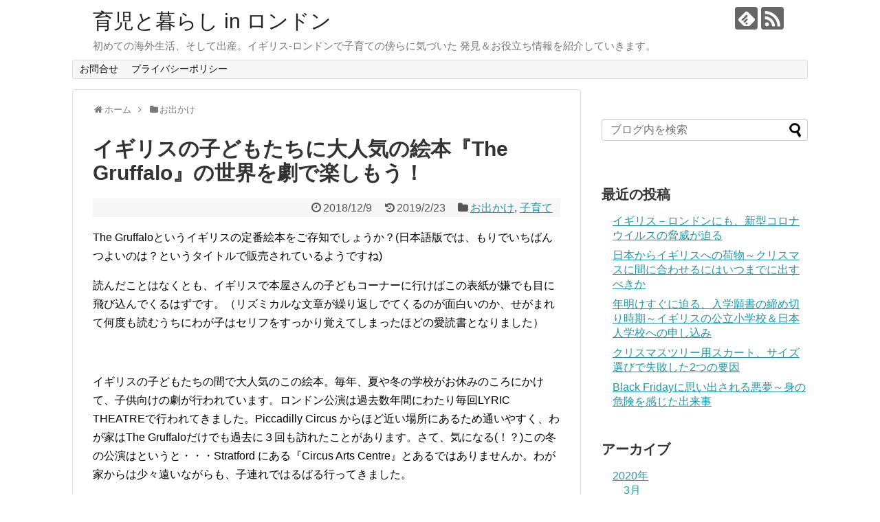

--- FILE ---
content_type: text/html; charset=UTF-8
request_url: https://mumsworldjourney.com/post-1692-1692
body_size: 18114
content:
<!DOCTYPE html>
<html lang="ja">
<head>
<meta charset="UTF-8">
  <meta name="viewport" content="width=1280, maximum-scale=1, user-scalable=yes">
<link rel="alternate" type="application/rss+xml" title="育児と暮らし in ロンドン RSS Feed" href="https://mumsworldjourney.com/feed" />
<link rel="pingback" href="https://mumsworldjourney.com/xmlrpc.php" />
<meta name="description" content="The Gruffaloというイギリスの定番絵本をご存知でしょうか？(日本語版では、もりでいちばんつよいのは？というタイトルで販売されているようですね)読んだことはなくとも、イギリスで本屋さんの子どもコーナーに行けばこの表紙が嫌でも目に飛び" />
<meta name="keywords" content="お出かけ,子育て" />
<!-- OGP -->
<meta property="og:type" content="article">
<meta property="og:description" content="The Gruffaloというイギリスの定番絵本をご存知でしょうか？(日本語版では、もりでいちばんつよいのは？というタイトルで販売されているようですね)読んだことはなくとも、イギリスで本屋さんの子どもコーナーに行けばこの表紙が嫌でも目に飛び">
<meta property="og:title" content="イギリスの子どもたちに大人気の絵本『The Gruffalo』の世界を劇で楽しもう！">
<meta property="og:url" content="https://mumsworldjourney.com/post-1692-1692">
<meta property="og:image" content="https://mumsworldjourney.com/wp-content/uploads/2018/12/IMG-3229-e1544393582524.jpg">
<meta property="og:site_name" content="育児と暮らし in ロンドン">
<meta property="og:locale" content="ja_JP">
<!-- /OGP -->
<!-- Twitter Card -->
<meta name="twitter:card" content="summary">
<meta name="twitter:description" content="The Gruffaloというイギリスの定番絵本をご存知でしょうか？(日本語版では、もりでいちばんつよいのは？というタイトルで販売されているようですね)読んだことはなくとも、イギリスで本屋さんの子どもコーナーに行けばこの表紙が嫌でも目に飛び">
<meta name="twitter:title" content="イギリスの子どもたちに大人気の絵本『The Gruffalo』の世界を劇で楽しもう！">
<meta name="twitter:url" content="https://mumsworldjourney.com/post-1692-1692">
<meta name="twitter:image" content="https://mumsworldjourney.com/wp-content/uploads/2018/12/IMG-3229-e1544393582524.jpg">
<meta name="twitter:domain" content="mumsworldjourney.com">
<!-- /Twitter Card -->



<script async src="https://pagead2.googlesyndication.com/pagead/js/adsbygoogle.js?client=ca-pub-7794174916009387"
     crossorigin="anonymous"></script>
<title>イギリスの子どもたちに大人気の絵本『The Gruffalo』の世界を劇で楽しもう！ | 育児と暮らし in ロンドン</title>

<!-- All In One SEO Pack 3.6.2[1924,1973] -->
<script type="application/ld+json" class="aioseop-schema">{"@context":"https://schema.org","@graph":[{"@type":"Organization","@id":"https://mumsworldjourney.com/#organization","url":"https://mumsworldjourney.com/","name":"育児と暮らし in ロンドン","sameAs":[]},{"@type":"WebSite","@id":"https://mumsworldjourney.com/#website","url":"https://mumsworldjourney.com/","name":"育児と暮らし in ロンドン","publisher":{"@id":"https://mumsworldjourney.com/#organization"}},{"@type":"WebPage","@id":"https://mumsworldjourney.com/post-1692-1692#webpage","url":"https://mumsworldjourney.com/post-1692-1692","inLanguage":"ja","name":"イギリスの子どもたちに大人気の絵本『The Gruffalo』の世界を劇で楽しもう！","isPartOf":{"@id":"https://mumsworldjourney.com/#website"},"breadcrumb":{"@id":"https://mumsworldjourney.com/post-1692-1692#breadcrumblist"},"image":{"@type":"ImageObject","@id":"https://mumsworldjourney.com/post-1692-1692#primaryimage","url":"https://mumsworldjourney.com/wp-content/uploads/2018/12/IMG-3229-e1544393582524.jpg","width":3264,"height":2448},"primaryImageOfPage":{"@id":"https://mumsworldjourney.com/post-1692-1692#primaryimage"},"datePublished":"2018-12-09T22:18:38+00:00","dateModified":"2019-02-23T05:00:32+00:00"},{"@type":"Article","@id":"https://mumsworldjourney.com/post-1692-1692#article","isPartOf":{"@id":"https://mumsworldjourney.com/post-1692-1692#webpage"},"author":{"@id":"https://mumsworldjourney.com/london/mme#author"},"headline":"イギリスの子どもたちに大人気の絵本『The Gruffalo』の世界を劇で楽しもう！","datePublished":"2018-12-09T22:18:38+00:00","dateModified":"2019-02-23T05:00:32+00:00","commentCount":0,"mainEntityOfPage":{"@id":"https://mumsworldjourney.com/post-1692-1692#webpage"},"publisher":{"@id":"https://mumsworldjourney.com/#organization"},"articleSection":"お出かけ, 子育て","image":{"@type":"ImageObject","@id":"https://mumsworldjourney.com/post-1692-1692#primaryimage","url":"https://mumsworldjourney.com/wp-content/uploads/2018/12/IMG-3229-e1544393582524.jpg","width":3264,"height":2448}},{"@type":"Person","@id":"https://mumsworldjourney.com/london/mme#author","name":"Mme","sameAs":[],"image":{"@type":"ImageObject","@id":"https://mumsworldjourney.com/#personlogo","url":"https://secure.gravatar.com/avatar/358fca3a33dcbee88e88ea812b1600f4?s=96&d=mm&r=g","width":96,"height":96,"caption":"Mme"}},{"@type":"BreadcrumbList","@id":"https://mumsworldjourney.com/post-1692-1692#breadcrumblist","itemListElement":[{"@type":"ListItem","position":1,"item":{"@type":"WebPage","@id":"https://mumsworldjourney.com/","url":"https://mumsworldjourney.com/","name":"育児と暮らし in ロンドン"}},{"@type":"ListItem","position":2,"item":{"@type":"WebPage","@id":"https://mumsworldjourney.com/post-1692-1692","url":"https://mumsworldjourney.com/post-1692-1692","name":"イギリスの子どもたちに大人気の絵本『The Gruffalo』の世界を劇で楽しもう！"}}]}]}</script>
<link rel="canonical" href="https://mumsworldjourney.com/post-1692-1692" />
			<script type="text/javascript" >
				window.ga=window.ga||function(){(ga.q=ga.q||[]).push(arguments)};ga.l=+new Date;
				ga('create', 'UA-121348850-1', 'auto');
				// Plugins
				
				ga('send', 'pageview');
			</script>
			<script async src="https://www.google-analytics.com/analytics.js"></script>
			<!-- All In One SEO Pack -->
<link rel='dns-prefetch' href='//cdn.jsdelivr.net' />
<link rel='dns-prefetch' href='//s.w.org' />
<link rel="alternate" type="application/rss+xml" title="育児と暮らし in ロンドン &raquo; フィード" href="https://mumsworldjourney.com/feed" />
<link rel="alternate" type="application/rss+xml" title="育児と暮らし in ロンドン &raquo; コメントフィード" href="https://mumsworldjourney.com/comments/feed" />
<link rel="alternate" type="application/rss+xml" title="育児と暮らし in ロンドン &raquo; イギリスの子どもたちに大人気の絵本『The Gruffalo』の世界を劇で楽しもう！ のコメントのフィード" href="https://mumsworldjourney.com/post-1692-1692/feed" />
		<script type="text/javascript">
			window._wpemojiSettings = {"baseUrl":"https:\/\/s.w.org\/images\/core\/emoji\/12.0.0-1\/72x72\/","ext":".png","svgUrl":"https:\/\/s.w.org\/images\/core\/emoji\/12.0.0-1\/svg\/","svgExt":".svg","source":{"concatemoji":"https:\/\/mumsworldjourney.com\/wp-includes\/js\/wp-emoji-release.min.js?ver=5.4.18&fver=20210415035656"}};
			/*! This file is auto-generated */
			!function(e,a,t){var n,r,o,i=a.createElement("canvas"),p=i.getContext&&i.getContext("2d");function s(e,t){var a=String.fromCharCode;p.clearRect(0,0,i.width,i.height),p.fillText(a.apply(this,e),0,0);e=i.toDataURL();return p.clearRect(0,0,i.width,i.height),p.fillText(a.apply(this,t),0,0),e===i.toDataURL()}function c(e){var t=a.createElement("script");t.src=e,t.defer=t.type="text/javascript",a.getElementsByTagName("head")[0].appendChild(t)}for(o=Array("flag","emoji"),t.supports={everything:!0,everythingExceptFlag:!0},r=0;r<o.length;r++)t.supports[o[r]]=function(e){if(!p||!p.fillText)return!1;switch(p.textBaseline="top",p.font="600 32px Arial",e){case"flag":return s([127987,65039,8205,9895,65039],[127987,65039,8203,9895,65039])?!1:!s([55356,56826,55356,56819],[55356,56826,8203,55356,56819])&&!s([55356,57332,56128,56423,56128,56418,56128,56421,56128,56430,56128,56423,56128,56447],[55356,57332,8203,56128,56423,8203,56128,56418,8203,56128,56421,8203,56128,56430,8203,56128,56423,8203,56128,56447]);case"emoji":return!s([55357,56424,55356,57342,8205,55358,56605,8205,55357,56424,55356,57340],[55357,56424,55356,57342,8203,55358,56605,8203,55357,56424,55356,57340])}return!1}(o[r]),t.supports.everything=t.supports.everything&&t.supports[o[r]],"flag"!==o[r]&&(t.supports.everythingExceptFlag=t.supports.everythingExceptFlag&&t.supports[o[r]]);t.supports.everythingExceptFlag=t.supports.everythingExceptFlag&&!t.supports.flag,t.DOMReady=!1,t.readyCallback=function(){t.DOMReady=!0},t.supports.everything||(n=function(){t.readyCallback()},a.addEventListener?(a.addEventListener("DOMContentLoaded",n,!1),e.addEventListener("load",n,!1)):(e.attachEvent("onload",n),a.attachEvent("onreadystatechange",function(){"complete"===a.readyState&&t.readyCallback()})),(n=t.source||{}).concatemoji?c(n.concatemoji):n.wpemoji&&n.twemoji&&(c(n.twemoji),c(n.wpemoji)))}(window,document,window._wpemojiSettings);
		</script>
		<style type="text/css">
img.wp-smiley,
img.emoji {
	display: inline !important;
	border: none !important;
	box-shadow: none !important;
	height: 1em !important;
	width: 1em !important;
	margin: 0 .07em !important;
	vertical-align: -0.1em !important;
	background: none !important;
	padding: 0 !important;
}
</style>
	<link rel='stylesheet' id='simplicity-style-css'  href='https://mumsworldjourney.com/wp-content/themes/simplicity2/style.css?ver=5.4.18&#038;fver=20180518021622' type='text/css' media='all' />
<link rel='stylesheet' id='responsive-style-css'  href='https://mumsworldjourney.com/wp-content/themes/simplicity2/css/responsive-pc.css?ver=5.4.18&#038;fver=20180505051212' type='text/css' media='all' />
<link rel='stylesheet' id='font-awesome-style-css'  href='https://mumsworldjourney.com/wp-content/themes/simplicity2/webfonts/css/font-awesome.min.css?ver=5.4.18&#038;fver=20180505051213' type='text/css' media='all' />
<link rel='stylesheet' id='icomoon-style-css'  href='https://mumsworldjourney.com/wp-content/themes/simplicity2/webfonts/icomoon/style.css?ver=5.4.18&#038;fver=20180505051213' type='text/css' media='all' />
<link rel='stylesheet' id='extension-style-css'  href='https://mumsworldjourney.com/wp-content/themes/simplicity2/css/extension.css?ver=5.4.18&#038;fver=20180505051212' type='text/css' media='all' />
<style id='extension-style-inline-css' type='text/css'>
#sharebar{margin-left:-120px}#h-top{min-height:1px}@media screen and (max-width:639px){.article br{display:block}}
</style>
<link rel='stylesheet' id='child-style-css'  href='https://mumsworldjourney.com/wp-content/themes/simplicity2-child/style.css?ver=5.4.18&#038;fver=20180518014541' type='text/css' media='all' />
<link rel='stylesheet' id='print-style-css'  href='https://mumsworldjourney.com/wp-content/themes/simplicity2/css/print.css?ver=5.4.18&#038;fver=20180505051212' type='text/css' media='print' />
<link rel='stylesheet' id='sns-twitter-type-style-css'  href='https://mumsworldjourney.com/wp-content/themes/simplicity2/css/sns-twitter-type.css?ver=5.4.18&#038;fver=20180505051212' type='text/css' media='all' />
<link rel='stylesheet' id='wp-block-library-css'  href='https://mumsworldjourney.com/wp-includes/css/dist/block-library/style.min.css?ver=5.4.18&#038;fver=20200617083849' type='text/css' media='all' />
<link rel='stylesheet' id='contact-form-7-css'  href='https://mumsworldjourney.com/wp-content/plugins/contact-form-7/includes/css/styles.css?ver=5.1.6&#038;fver=20200122095444' type='text/css' media='all' />
<link rel='stylesheet' id='wpccp-css'  href='https://mumsworldjourney.com/wp-content/plugins/wp-content-copy-protection/assets/css/style.min.css?ver=1759728837&#038;fver=20251006053357' type='text/css' media='all' />
<link rel='stylesheet' id='wordpress-popular-posts-css-css'  href='https://mumsworldjourney.com/wp-content/plugins/wordpress-popular-posts/assets/css/wpp.css?ver=5.1.0&#038;fver=20200617084138' type='text/css' media='all' />
<link rel='stylesheet' id='jquery-lazyloadxt-spinner-css-css'  href='//mumsworldjourney.com/wp-content/plugins/a3-lazy-load/assets/css/jquery.lazyloadxt.spinner.css?ver=5.4.18' type='text/css' media='all' />
<script type='text/javascript' src='https://mumsworldjourney.com/wp-includes/js/jquery/jquery.js?ver=1.12.4-wp&#038;fver=20190522035359'></script>
<script type='text/javascript' src='https://mumsworldjourney.com/wp-includes/js/jquery/jquery-migrate.min.js?ver=1.4.1&#038;fver=20160520061128'></script>
<script type='text/javascript'>
/* <![CDATA[ */
var wpp_params = {"sampling_active":"0","sampling_rate":"100","ajax_url":"https:\/\/mumsworldjourney.com\/wp-json\/wordpress-popular-posts\/v1\/popular-posts","ID":"1692","token":"ff35f2c2b1","debug":""};
/* ]]> */
</script>
<script type='text/javascript' src='https://mumsworldjourney.com/wp-content/plugins/wordpress-popular-posts/assets/js/wpp-5.0.0.min.js?ver=5.1.0&#038;fver=20200617084138'></script>
<link rel='shortlink' href='https://mumsworldjourney.com/?p=1692' />
<link rel="alternate" type="application/json+oembed" href="https://mumsworldjourney.com/wp-json/oembed/1.0/embed?url=https%3A%2F%2Fmumsworldjourney.com%2Fpost-1692-1692" />
<link rel="alternate" type="text/xml+oembed" href="https://mumsworldjourney.com/wp-json/oembed/1.0/embed?url=https%3A%2F%2Fmumsworldjourney.com%2Fpost-1692-1692&#038;format=xml" />
<!-- Start Fluid Video Embeds Style Tag -->
<style type="text/css">
/* Fluid Video Embeds */
.fve-video-wrapper {
    position: relative;
    overflow: hidden;
    height: 0;
    background-color: transparent;
    padding-bottom: 56.25%;
    margin: 0.5em 0;
}
.fve-video-wrapper iframe,
.fve-video-wrapper object,
.fve-video-wrapper embed {
    position: absolute;
    display: block;
    top: 0;
    left: 0;
    width: 100%;
    height: 100%;
}
.fve-video-wrapper a.hyperlink-image {
    position: relative;
    display: none;
}
.fve-video-wrapper a.hyperlink-image img {
    position: relative;
    z-index: 2;
    width: 100%;
}
.fve-video-wrapper a.hyperlink-image .fve-play-button {
    position: absolute;
    left: 35%;
    top: 35%;
    right: 35%;
    bottom: 35%;
    z-index: 3;
    background-color: rgba(40, 40, 40, 0.75);
    background-size: 100% 100%;
    border-radius: 10px;
}
.fve-video-wrapper a.hyperlink-image:hover .fve-play-button {
    background-color: rgba(0, 0, 0, 0.85);
}
</style>
<!-- End Fluid Video Embeds Style Tag -->
<style type="text/css">.recentcomments a{display:inline !important;padding:0 !important;margin:0 !important;}</style>
<div align="center">
	<noscript>
		<div style="position:fixed; top:0px; left:0px; z-index:3000; height:100%; width:100%; background-color:#FFFFFF">
			<br/><br/>
			<div style="font-family: Tahoma; font-size: 14px; background-color:#FFFFCC; border: 1pt solid Black; padding: 10pt;">
				Sorry, you have Javascript Disabled! To see this page as it is meant to appear, please enable your Javascript!
			</div>
		</div>
	</noscript>
</div>
<script async src="//pagead2.googlesyndication.com/pagead/js/adsbygoogle.js"></script><script></script></script></script></script></script>
</head>
  <body class="post-template-default single single-post postid-1692 single-format-standard categoryid-4 categoryid-12" itemscope itemtype="http://schema.org/WebPage">
    <div id="container">

      <!-- header -->
      <header itemscope itemtype="http://schema.org/WPHeader">
        <div id="header" class="clearfix">
          <div id="header-in">

                        <div id="h-top">
              <!-- モバイルメニュー表示用のボタン -->
<div id="mobile-menu">
  <a id="mobile-menu-toggle" href="#"><span class="fa fa-bars fa-2x"></span></a>
</div>

              <div class="alignleft top-title-catchphrase">
                <!-- サイトのタイトル -->
<p id="site-title" itemscope itemtype="http://schema.org/Organization">
  <a href="https://mumsworldjourney.com/">育児と暮らし in ロンドン</a></p>
<!-- サイトの概要 -->
<p id="site-description">
  初めての海外生活、そして出産。イギリス-ロンドンで子育ての傍らに気づいた 発見＆お役立ち情報を紹介していきます。</p>
              </div>

              <div class="alignright top-sns-follows">
                                <!-- SNSページ -->
<div class="sns-pages">
<p class="sns-follow-msg">フォローする</p>
<ul class="snsp">
<li class="feedly-page"><a href="//feedly.com/i/subscription/feed/https://mumsworldjourney.com/feed" target="blank" title="feedlyで更新情報を購読" rel="nofollow"><span class="icon-feedly-logo"></span></a></li><li class="rss-page"><a href="https://mumsworldjourney.com/feed" target="_blank" title="RSSで更新情報をフォロー" rel="nofollow"><span class="icon-rss-logo"></span></a></li>  </ul>
</div>
                              </div>

            </div><!-- /#h-top -->
          </div><!-- /#header-in -->
        </div><!-- /#header -->
      </header>

      <!-- Navigation -->
<nav itemscope itemtype="http://schema.org/SiteNavigationElement">
  <div id="navi">
      	<div id="navi-in">
      <div class="menu"><ul>
<li class="page_item page-item-559"><a href="https://mumsworldjourney.com/page-559">お問合せ</a></li>
<li class="page_item page-item-157"><a href="https://mumsworldjourney.com/privacypolicy">プライバシーポリシー</a></li>
</ul></div>
    </div><!-- /#navi-in -->
  </div><!-- /#navi -->
</nav>
<!-- /Navigation -->
      <!-- 本体部分 -->
      <div id="body">
        <div id="body-in" class="cf">

          
          <!-- main -->
          <main itemscope itemprop="mainContentOfPage">
            <div id="main" itemscope itemtype="http://schema.org/Blog">
				
  
  <div id="breadcrumb" class="breadcrumb-category"><div itemtype="http://data-vocabulary.org/Breadcrumb" itemscope="" class="breadcrumb-home"><span class="fa fa-home fa-fw"></span><a href="https://mumsworldjourney.com" itemprop="url"><span itemprop="title">ホーム</span></a><span class="sp"><span class="fa fa-angle-right"></span></span></div><div itemtype="http://data-vocabulary.org/Breadcrumb" itemscope=""><span class="fa fa-folder fa-fw"></span><a href="https://mumsworldjourney.com/category/%e3%81%8a%e5%87%ba%e3%81%8b%e3%81%91" itemprop="url"><span itemprop="title">お出かけ</span></a></div></div><!-- /#breadcrumb -->  <div id="post-1692" class="post-1692 post type-post status-publish format-standard has-post-thumbnail hentry category-4 category-12">
  <article class="article">
  
  
  <header>
    <h1 class="entry-title">
            イギリスの子どもたちに大人気の絵本『The Gruffalo』の世界を劇で楽しもう！          </h1>
    <p class="post-meta">
            <span class="post-date"><span class="fa fa-clock-o fa-fw"></span><time class="entry-date date published" datetime="2018-12-09T22:18:38+00:00">2018/12/9</time></span>
        <span class="post-update"><span class="fa fa-history fa-fw"></span><span class="entry-date date updated">2019/2/23</span></span>
  
      <span class="category"><span class="fa fa-folder fa-fw"></span><a href="https://mumsworldjourney.com/category/%e3%81%8a%e5%87%ba%e3%81%8b%e3%81%91" rel="category tag">お出かけ</a><span class="category-separator">, </span><a href="https://mumsworldjourney.com/category/%e5%ad%90%e8%82%b2%e3%81%a6" rel="category tag">子育て</a></span>

      
      
      
      
      
    </p>

    
    
    
      </header>

  
  <div id="the-content" class="entry-content">
  <p>The Gruffaloというイギリスの定番絵本をご存知でしょうか？(日本語版では、もりでいちばんつよいのは？というタイトルで販売されているようですね)</p>
<p>読んだことはなくとも、イギリスで本屋さんの子どもコーナーに行けばこの表紙が嫌でも目に飛び込んでくるはずです。（リズミカルな文章が繰り返しでてくるのが面白いのか、せがまれて何度も読むうちにわが子はセリフをすっかり覚えてしまったほどの愛読書となりました）</p>
<p><a href="https://www.amazon.co.uk/Gruffalo-Julia-Donaldson/dp/1509830391/ref=as_li_ss_il?ie=UTF8&amp;qid=1550897861&amp;sr=8-1&amp;keywords=gruffalo%E3%80%80book&amp;linkCode=li2&amp;tag=mme09-21&amp;linkId=380e14d9740a936c06aad15135a5030b&amp;language=en_GB" target="_blank" rel="noopener"><img class="lazy lazy-hidden" alt="" src="//mumsworldjourney.com/wp-content/plugins/a3-lazy-load/assets/images/lazy_placeholder.gif" data-lazy-type="image" data-src="//ws-eu.amazon-adsystem.com/widgets/q?_encoding=UTF8&amp;ASIN=1509830391&amp;Format=_SL160_&amp;ID=AsinImage&amp;MarketPlace=GB&amp;ServiceVersion=20070822&amp;WS=1&amp;tag=mme09-21&amp;language=en_GB" /><noscript><img alt="" src="//ws-eu.amazon-adsystem.com/widgets/q?_encoding=UTF8&amp;ASIN=1509830391&amp;Format=_SL160_&amp;ID=AsinImage&amp;MarketPlace=GB&amp;ServiceVersion=20070822&amp;WS=1&amp;tag=mme09-21&amp;language=en_GB" /></noscript></a><img class="lazy lazy-hidden" style="border: none !important; margin: 0px !important;" src="//mumsworldjourney.com/wp-content/plugins/a3-lazy-load/assets/images/lazy_placeholder.gif" data-lazy-type="image" data-src="https://ir-uk.amazon-adsystem.com/e/ir?t=mme09-21&amp;language=en_GB&amp;l=li2&amp;o=2&amp;a=1509830391" alt="" width="1" height="1" /><noscript><img style="border: none !important; margin: 0px !important;" src="https://ir-uk.amazon-adsystem.com/e/ir?t=mme09-21&amp;language=en_GB&amp;l=li2&amp;o=2&amp;a=1509830391" alt="" width="1" height="1" /></noscript></p>
<p>イギリスの子どもたちの間で大人気のこの絵本。毎年、夏や冬の学校がお休みのころにかけて、子供向けの劇が行われています。ロンドン公演は過去数年間にわたり毎回LYRIC THEATREで行われてきました。Piccadilly Circus からほど近い場所にあるため通いやすく、わが家はThe Gruffaloだけでも過去に３回も訪れたことがあります。さて、気になる(！？)この冬の公演はというと・・・Stratford にある『Circus Arts Centre』とあるではありませんか。‎わが家からは少々遠いながらも、子連れではるばる行ってきました。</p>
<p>降り立った駅は、Overgroundの駅もあるターミナル駅でとても広く、まずは駅で出口に向かう途中ですでに方向が分からなくなるという事態に。。。駅員さんにグーグルマップを見せてどこかを問うと「あの黄色い建物よー」と教えてくれたのでした。駅構内での時間ロスもあり、このままでは間に合わないと焦りながら向かったのですが、焦って歩けば歩くほどグーグルマップの到着時刻が伸びていく・・・向こう側からきたガタイのいいくわえたばこのおじさま集団に助けを求めると、まったくの逆方向に歩いているということが判明したのでした。(親切なおじさまたち、ありがとうございました・・！)</p>
<p>結局、２時半からの公演で入場したのは２時５０分ごろ。ちょうどOWLが登場していたところだったので、ぎりぎりセーフといってもよいでしょうか。大好きなGruffaloの世界に吸い込まれるように、わが子たちは一瞬で舞台にくぎ付け。周りには2歳～4歳ごろと見受けられるお子さんが多く、主人公のネズミの合図にあわせて、大声で叫んでは大盛り上がり。(推奨年齢は３歳となっています)</p>
<p>最後の方で、Gruffaloが最前列および両端の階段を３段ほどのぼっては観客に話しかけたりする部分がありますので、もし間近で見たい！とい方はぜひ早めに劇場へ。というのも、このStratford にある『Circus Arts Centre』は、座席指定無しなのです！長椅子のような座席なので、指定のしようが無いというのが理由なのかもしれません。LYRIC THEATREよりも一回り小さく、さらにアットホームな劇場でした。(ちなみに、LYRIC THEATREは全席指定。)</p>
<p>なお、続編の『The Gruffalo&#8217;s Child』という絵本もあります。こちらも毎年ではありませんが、子ども向けの劇があります。</p>
<p><a href="https://www.amazon.co.uk/Gruffalos-Child-Julia-Donaldson/dp/1509830405/ref=as_li_ss_il?_encoding=UTF8&amp;pd_rd_i=1509830405&amp;pd_rd_r=8f6f2a27-3727-11e9-a3b7-33d1e8dfd926&amp;pd_rd_w=5isMv&amp;pd_rd_wg=HSGcP&amp;pf_rd_p=a0365e62-3353-40ad-91cf-d4ca762b18a7&amp;pf_rd_r=K71XTXKHDFFWQSZERW07&amp;psc=1&amp;refRID=K71XTXKHDFFWQSZERW07&amp;linkCode=li2&amp;tag=mme09-21&amp;linkId=4fbb6fad8c5c1d52cc5c6c70bd7fa923&amp;language=en_GB" target="_blank" rel="noopener"><img class="lazy lazy-hidden" alt="" src="//mumsworldjourney.com/wp-content/plugins/a3-lazy-load/assets/images/lazy_placeholder.gif" data-lazy-type="image" data-src="//ws-eu.amazon-adsystem.com/widgets/q?_encoding=UTF8&amp;ASIN=1509830405&amp;Format=_SL160_&amp;ID=AsinImage&amp;MarketPlace=GB&amp;ServiceVersion=20070822&amp;WS=1&amp;tag=mme09-21&amp;language=en_GB" /><noscript><img alt="" src="//ws-eu.amazon-adsystem.com/widgets/q?_encoding=UTF8&amp;ASIN=1509830405&amp;Format=_SL160_&amp;ID=AsinImage&amp;MarketPlace=GB&amp;ServiceVersion=20070822&amp;WS=1&amp;tag=mme09-21&amp;language=en_GB" /></noscript></a><img class="lazy lazy-hidden" style="border: none !important; margin: 0px !important;" src="//mumsworldjourney.com/wp-content/plugins/a3-lazy-load/assets/images/lazy_placeholder.gif" data-lazy-type="image" data-src="https://ir-uk.amazon-adsystem.com/e/ir?t=mme09-21&amp;language=en_GB&amp;l=li2&amp;o=2&amp;a=1509830405" alt="" width="1" height="1" /><noscript><img style="border: none !important; margin: 0px !important;" src="https://ir-uk.amazon-adsystem.com/e/ir?t=mme09-21&amp;language=en_GB&amp;l=li2&amp;o=2&amp;a=1509830405" alt="" width="1" height="1" /></noscript></p>
<p>ちなみにこちらは、お子さんがファンならば持っていて損はない、Gruffalo劇のDVD。アニメバージョンもありますが、わが子らは断然、実写版のこちらが好きなようです。</p>
<p><a href="https://www.amazon.co.uk/Gruffalo-DVD/dp/B000AC53BY/ref=as_li_ss_il?ie=UTF8&amp;qid=1544392676&amp;sr=8-8&amp;keywords=gruffalo+DVD&amp;linkCode=li2&amp;tag=rinco00-21&amp;linkId=1891069ad389a16465da7facc74b5d59&amp;language=en_GB" target="_blank" rel="noopener"><img class="lazy lazy-hidden" alt="" src="//mumsworldjourney.com/wp-content/plugins/a3-lazy-load/assets/images/lazy_placeholder.gif" data-lazy-type="image" data-src="//ws-eu.amazon-adsystem.com/widgets/q?_encoding=UTF8&amp;ASIN=B000AC53BY&amp;Format=_SL160_&amp;ID=AsinImage&amp;MarketPlace=GB&amp;ServiceVersion=20070822&amp;WS=1&amp;tag=rinco00-21&amp;language=en_GB" /><noscript><img alt="" src="//ws-eu.amazon-adsystem.com/widgets/q?_encoding=UTF8&amp;ASIN=B000AC53BY&amp;Format=_SL160_&amp;ID=AsinImage&amp;MarketPlace=GB&amp;ServiceVersion=20070822&amp;WS=1&amp;tag=rinco00-21&amp;language=en_GB" /></noscript></a><img class="lazy lazy-hidden" style="border: none !important; margin: 0px !important;" src="//mumsworldjourney.com/wp-content/plugins/a3-lazy-load/assets/images/lazy_placeholder.gif" data-lazy-type="image" data-src="https://ir-uk.amazon-adsystem.com/e/ir?t=rinco00-21&amp;language=en_GB&amp;l=li2&amp;o=2&amp;a=B000AC53BY" alt="" width="1" height="1" /><noscript><img style="border: none !important; margin: 0px !important;" src="https://ir-uk.amazon-adsystem.com/e/ir?t=rinco00-21&amp;language=en_GB&amp;l=li2&amp;o=2&amp;a=B000AC53BY" alt="" width="1" height="1" /></noscript><a href="https://www.amazon.co.uk/Gruffalo-DVD-Helena-Bonham-Carter/dp/B002UOZYYG/ref=as_li_ss_il?ie=UTF8&amp;qid=1550897971&amp;sr=8-1-fkmr1&amp;keywords=Gruffalo+Theatre%E3%80%80dvd&amp;linkCode=li2&amp;tag=mme09-21&amp;linkId=be7e14aa4e39d734f210df8eb42d879e&amp;language=en_GB" target="_blank" rel="noopener"><img class="lazy lazy-hidden" alt="" src="//mumsworldjourney.com/wp-content/plugins/a3-lazy-load/assets/images/lazy_placeholder.gif" data-lazy-type="image" data-src="//ws-eu.amazon-adsystem.com/widgets/q?_encoding=UTF8&amp;ASIN=B002UOZYYG&amp;Format=_SL160_&amp;ID=AsinImage&amp;MarketPlace=GB&amp;ServiceVersion=20070822&amp;WS=1&amp;tag=mme09-21&amp;language=en_GB" /><noscript><img alt="" src="//ws-eu.amazon-adsystem.com/widgets/q?_encoding=UTF8&amp;ASIN=B002UOZYYG&amp;Format=_SL160_&amp;ID=AsinImage&amp;MarketPlace=GB&amp;ServiceVersion=20070822&amp;WS=1&amp;tag=mme09-21&amp;language=en_GB" /></noscript></a><img class="lazy lazy-hidden" style="border: none !important; margin: 0px !important;" src="//mumsworldjourney.com/wp-content/plugins/a3-lazy-load/assets/images/lazy_placeholder.gif" data-lazy-type="image" data-src="https://ir-uk.amazon-adsystem.com/e/ir?t=mme09-21&amp;language=en_GB&amp;l=li2&amp;o=2&amp;a=B002UOZYYG" alt="" width="1" height="1" /><noscript><img style="border: none !important; margin: 0px !important;" src="https://ir-uk.amazon-adsystem.com/e/ir?t=mme09-21&amp;language=en_GB&amp;l=li2&amp;o=2&amp;a=B002UOZYYG" alt="" width="1" height="1" /></noscript></p>
<p>個人的には、イギリスで出会えてよかったなぁと思う絵本の第一位。まだ読んだことがない方がいらしたら、手に取ってみることをお勧めします。愛嬌のあるGruffaloのファンになったら、ぜひ劇場へも行ってみてくださいね。</p>
  </div>

  <footer>
    <!-- ページリンク -->
    
    

    
    <div id="sns-group" class="sns-group sns-group-bottom">
    <div class="sns-buttons sns-buttons-pc">
    <p class="sns-share-msg">シェアする</p>
    <ul class="snsb clearfix">
    <li class="balloon-btn twitter-balloon-btn twitter-balloon-btn-defalt">
  <div class="balloon-btn-set">
    <div class="arrow-box">
      <a href="//twitter.com/search?q=https%3A%2F%2Fmumsworldjourney.com%2Fpost-1692-1692" target="blank" class="arrow-box-link twitter-arrow-box-link" rel="nofollow">
        <span class="social-count twitter-count"><span class="fa fa-comments"></span></span>
      </a>
    </div>
    <a href="https://twitter.com/intent/tweet?text=%E3%82%A4%E3%82%AE%E3%83%AA%E3%82%B9%E3%81%AE%E5%AD%90%E3%81%A9%E3%82%82%E3%81%9F%E3%81%A1%E3%81%AB%E5%A4%A7%E4%BA%BA%E6%B0%97%E3%81%AE%E7%B5%B5%E6%9C%AC%E3%80%8EThe+Gruffalo%E3%80%8F%E3%81%AE%E4%B8%96%E7%95%8C%E3%82%92%E5%8A%87%E3%81%A7%E6%A5%BD%E3%81%97%E3%82%82%E3%81%86%EF%BC%81&amp;url=https%3A%2F%2Fmumsworldjourney.com%2Fpost-1692-1692" target="blank" class="balloon-btn-link twitter-balloon-btn-link twitter-balloon-btn-link-default" rel="nofollow">
      <span class="fa fa-twitter"></span>
              <span class="tweet-label">ツイート</span>
          </a>
  </div>
</li>
        <li class="facebook-btn"><div class="fb-like" data-href="https://mumsworldjourney.com/post-1692-1692" data-layout="box_count" data-action="like" data-show-faces="false" data-share="true"></div></li>
            <li class="google-plus-btn"><script type="text/javascript" src="//apis.google.com/js/plusone.js"></script>
      <div class="g-plusone" data-size="tall" data-href="https://mumsworldjourney.com/post-1692-1692"></div>
    </li>
            <li class="hatena-btn"> <a href="//b.hatena.ne.jp/entry/https://mumsworldjourney.com/post-1692-1692" class="hatena-bookmark-button" data-hatena-bookmark-title="イギリスの子どもたちに大人気の絵本『The Gruffalo』の世界を劇で楽しもう！｜育児と暮らし in ロンドン" data-hatena-bookmark-layout="vertical-large"><img src="//b.st-hatena.com/images/entry-button/button-only.gif" alt="このエントリーをはてなブックマークに追加" style="border: none;" /></a><script type="text/javascript" src="//b.st-hatena.com/js/bookmark_button.js" async="async"></script>
    </li>
            <li class="pocket-btn"><a data-pocket-label="pocket" data-pocket-count="vertical" class="pocket-btn" data-lang="en"></a>
<script type="text/javascript">!function(d,i){if(!d.getElementById(i)){var j=d.createElement("script");j.id=i;j.src="//widgets.getpocket.com/v1/j/btn.js?v=1";var w=d.getElementById(i);d.body.appendChild(j);}}(document,"pocket-btn-js");</script>
    </li>
            <li class="line-btn">
      <a href="//timeline.line.me/social-plugin/share?url=https%3A%2F%2Fmumsworldjourney.com%2Fpost-1692-1692" target="blank" class="line-btn-link" rel="nofollow">
          <img src="https://mumsworldjourney.com/wp-content/themes/simplicity2/images/line-btn.png" alt="" class="line-btn-img"><img src="https://mumsworldjourney.com/wp-content/themes/simplicity2/images/line-btn-mini.png" alt="" class="line-btn-img-mini">
        </a>
    </li>
                      </ul>
</div>

    <!-- SNSページ -->
<div class="sns-pages">
<p class="sns-follow-msg">フォローする</p>
<ul class="snsp">
<li class="feedly-page"><a href="//feedly.com/i/subscription/feed/https://mumsworldjourney.com/feed" target="blank" title="feedlyで更新情報を購読" rel="nofollow"><span class="icon-feedly-logo"></span></a></li><li class="rss-page"><a href="https://mumsworldjourney.com/feed" target="_blank" title="RSSで更新情報をフォロー" rel="nofollow"><span class="icon-rss-logo"></span></a></li>  </ul>
</div>
    </div>

    
    <p class="footer-post-meta">

            <span class="post-tag"></span>
      
      <span class="post-author vcard author"><span class="fa fa-user fa-fw"></span><span class="fn"><a href="https://mumsworldjourney.com/london/mme">Mme</a>
</span></span>

      
          </p>
  </footer>
  </article><!-- .article -->
  </div><!-- .post -->

      <div id="under-entry-body">

            <aside id="related-entries">
        <h2>関連記事</h2>
                <article class="related-entry cf">
  <div class="related-entry-thumb">
    <a href="https://mumsworldjourney.com/post-1933-1933" title="イギリスの３月第１木曜日~World Book Day~を楽しもう">
        <img width="100" height="100" src="//mumsworldjourney.com/wp-content/plugins/a3-lazy-load/assets/images/lazy_placeholder.gif" data-lazy-type="image" data-src="https://mumsworldjourney.com/wp-content/uploads/2019/03/IMG-6125-e1551489522417-100x100.jpg" class="lazy lazy-hidden related-entry-thumb-image wp-post-image" alt="" srcset="" data-srcset="https://mumsworldjourney.com/wp-content/uploads/2019/03/IMG-6125-e1551489522417-100x100.jpg 100w, https://mumsworldjourney.com/wp-content/uploads/2019/03/IMG-6125-e1551489522417-150x150.jpg 150w" sizes="(max-width: 100px) 100vw, 100px" /><noscript><img width="100" height="100" src="https://mumsworldjourney.com/wp-content/uploads/2019/03/IMG-6125-e1551489522417-100x100.jpg" class="related-entry-thumb-image wp-post-image" alt="" srcset="https://mumsworldjourney.com/wp-content/uploads/2019/03/IMG-6125-e1551489522417-100x100.jpg 100w, https://mumsworldjourney.com/wp-content/uploads/2019/03/IMG-6125-e1551489522417-150x150.jpg 150w" sizes="(max-width: 100px) 100vw, 100px" /></noscript>        </a>
  </div><!-- /.related-entry-thumb -->

  <div class="related-entry-content">
    <header>
      <h3 class="related-entry-title">
        <a href="https://mumsworldjourney.com/post-1933-1933" class="related-entry-title-link" title="イギリスの３月第１木曜日~World Book Day~を楽しもう">
        イギリスの３月第１木曜日~World Book Day~を楽しもう        </a></h3>
    </header>
    <p class="related-entry-snippet">
   
国によって異なる場合もあるそうですが、４月２３日は「世界本の日」。イギリスでは、イースターホリデーに重なることもあってか、３月の第一木曜日...</p>

        <footer>
      <p class="related-entry-read"><a href="https://mumsworldjourney.com/post-1933-1933">記事を読む</a></p>
    </footer>
    
  </div><!-- /.related-entry-content -->
</article><!-- /.elated-entry -->      <article class="related-entry cf">
  <div class="related-entry-thumb">
    <a href="https://mumsworldjourney.com/oxfordcircus-blackfriday-2641" title="Black Fridayに思い出される悪夢～身の危険を感じた出来事">
        <img width="100" height="100" src="//mumsworldjourney.com/wp-content/plugins/a3-lazy-load/assets/images/lazy_placeholder.gif" data-lazy-type="image" data-src="https://mumsworldjourney.com/wp-content/uploads/2020/01/faf9dda6e4043b271242a2d07349338a_s-100x100.jpg" class="lazy lazy-hidden related-entry-thumb-image wp-post-image" alt="" srcset="" data-srcset="https://mumsworldjourney.com/wp-content/uploads/2020/01/faf9dda6e4043b271242a2d07349338a_s-100x100.jpg 100w, https://mumsworldjourney.com/wp-content/uploads/2020/01/faf9dda6e4043b271242a2d07349338a_s-150x150.jpg 150w" sizes="(max-width: 100px) 100vw, 100px" /><noscript><img width="100" height="100" src="https://mumsworldjourney.com/wp-content/uploads/2020/01/faf9dda6e4043b271242a2d07349338a_s-100x100.jpg" class="related-entry-thumb-image wp-post-image" alt="" srcset="https://mumsworldjourney.com/wp-content/uploads/2020/01/faf9dda6e4043b271242a2d07349338a_s-100x100.jpg 100w, https://mumsworldjourney.com/wp-content/uploads/2020/01/faf9dda6e4043b271242a2d07349338a_s-150x150.jpg 150w" sizes="(max-width: 100px) 100vw, 100px" /></noscript>        </a>
  </div><!-- /.related-entry-thumb -->

  <div class="related-entry-content">
    <header>
      <h3 class="related-entry-title">
        <a href="https://mumsworldjourney.com/oxfordcircus-blackfriday-2641" class="related-entry-title-link" title="Black Fridayに思い出される悪夢～身の危険を感じた出来事">
        Black Fridayに思い出される悪夢～身の危険を感じた出来事        </a></h3>
    </header>
    <p class="related-entry-snippet">
   
年々盛り上がりを増すイギリスのブラックフライデー。クリスマス前最大のセールとあって、お買い物を楽しまれた方も多いのではないでしょうか？
こ...</p>

        <footer>
      <p class="related-entry-read"><a href="https://mumsworldjourney.com/oxfordcircus-blackfriday-2641">記事を読む</a></p>
    </footer>
    
  </div><!-- /.related-entry-content -->
</article><!-- /.elated-entry -->      <article class="related-entry cf">
  <div class="related-entry-thumb">
    <a href="https://mumsworldjourney.com/rhs-chelsea-flower-show-2344" title="英国チェルシーフラワーショー/知っておきたい基本情報、チケットの売出し時期や値段～当日会場内の様子まで">
        <img width="100" height="100" src="//mumsworldjourney.com/wp-content/plugins/a3-lazy-load/assets/images/lazy_placeholder.gif" data-lazy-type="image" data-src="https://mumsworldjourney.com/wp-content/uploads/2019/06/IMG-9949-100x100.jpg" class="lazy lazy-hidden related-entry-thumb-image wp-post-image" alt="" srcset="" data-srcset="https://mumsworldjourney.com/wp-content/uploads/2019/06/IMG-9949-100x100.jpg 100w, https://mumsworldjourney.com/wp-content/uploads/2019/06/IMG-9949-150x150.jpg 150w" sizes="(max-width: 100px) 100vw, 100px" /><noscript><img width="100" height="100" src="https://mumsworldjourney.com/wp-content/uploads/2019/06/IMG-9949-100x100.jpg" class="related-entry-thumb-image wp-post-image" alt="" srcset="https://mumsworldjourney.com/wp-content/uploads/2019/06/IMG-9949-100x100.jpg 100w, https://mumsworldjourney.com/wp-content/uploads/2019/06/IMG-9949-150x150.jpg 150w" sizes="(max-width: 100px) 100vw, 100px" /></noscript>        </a>
  </div><!-- /.related-entry-thumb -->

  <div class="related-entry-content">
    <header>
      <h3 class="related-entry-title">
        <a href="https://mumsworldjourney.com/rhs-chelsea-flower-show-2344" class="related-entry-title-link" title="英国チェルシーフラワーショー/知っておきたい基本情報、チケットの売出し時期や値段～当日会場内の様子まで">
        英国チェルシーフラワーショー/知っておきたい基本情報、チケットの売出し時期や値段～当日会場内の様子まで        </a></h3>
    </header>
    <p class="related-entry-snippet">
   
イギリスの5月最大のイベントといえば、なんといってもチェルシーフラワーショーでしょう。何年越しかの夢が叶い、2019年英国最古＆世界最高峰...</p>

        <footer>
      <p class="related-entry-read"><a href="https://mumsworldjourney.com/rhs-chelsea-flower-show-2344">記事を読む</a></p>
    </footer>
    
  </div><!-- /.related-entry-content -->
</article><!-- /.elated-entry -->      <article class="related-entry cf">
  <div class="related-entry-thumb">
    <a href="https://mumsworldjourney.com/halloween-3-1536" title="ハロウィンのかぼちゃ・ジャックオーランタンを作ってみよう！～簡単デザインを選べば30分で完成～">
        <img width="100" height="100" src="//mumsworldjourney.com/wp-content/plugins/a3-lazy-load/assets/images/lazy_placeholder.gif" data-lazy-type="image" data-src="https://mumsworldjourney.com/wp-content/uploads/2018/10/IMG-2159-100x100.jpg" class="lazy lazy-hidden related-entry-thumb-image wp-post-image" alt="" srcset="" data-srcset="https://mumsworldjourney.com/wp-content/uploads/2018/10/IMG-2159-100x100.jpg 100w, https://mumsworldjourney.com/wp-content/uploads/2018/10/IMG-2159-150x150.jpg 150w" sizes="(max-width: 100px) 100vw, 100px" /><noscript><img width="100" height="100" src="https://mumsworldjourney.com/wp-content/uploads/2018/10/IMG-2159-100x100.jpg" class="related-entry-thumb-image wp-post-image" alt="" srcset="https://mumsworldjourney.com/wp-content/uploads/2018/10/IMG-2159-100x100.jpg 100w, https://mumsworldjourney.com/wp-content/uploads/2018/10/IMG-2159-150x150.jpg 150w" sizes="(max-width: 100px) 100vw, 100px" /></noscript>        </a>
  </div><!-- /.related-entry-thumb -->

  <div class="related-entry-content">
    <header>
      <h3 class="related-entry-title">
        <a href="https://mumsworldjourney.com/halloween-3-1536" class="related-entry-title-link" title="ハロウィンのかぼちゃ・ジャックオーランタンを作ってみよう！～簡単デザインを選べば30分で完成～">
        ハロウィンのかぼちゃ・ジャックオーランタンを作ってみよう！～簡単デザインを選べば30分で完成～        </a></h3>
    </header>
    <p class="related-entry-snippet">
   突然ですが、ハロウィンのかぼちゃ、こと、ジャックオーランタンを作ったことはありますか？この時期、イギリスのスーパーでは、どこもかしこもかぼち...</p>

        <footer>
      <p class="related-entry-read"><a href="https://mumsworldjourney.com/halloween-3-1536">記事を読む</a></p>
    </footer>
    
  </div><!-- /.related-entry-content -->
</article><!-- /.elated-entry -->      <article class="related-entry cf">
  <div class="related-entry-thumb">
    <a href="https://mumsworldjourney.com/national-teachers-day-1407" title="お世話になった先生に日ごろの感謝を～イギリスの小学校で迎えたNational Teachers Day &#8211; Teacher Appreciation Dayとは？">
        <img width="100" height="100" src="//mumsworldjourney.com/wp-content/plugins/a3-lazy-load/assets/images/lazy_placeholder.gif" data-lazy-type="image" data-src="https://mumsworldjourney.com/wp-content/uploads/2018/10/3ef5284aa5fe40d201c75a262c56db06_m-100x100.jpg" class="lazy lazy-hidden related-entry-thumb-image wp-post-image" alt="" srcset="" data-srcset="https://mumsworldjourney.com/wp-content/uploads/2018/10/3ef5284aa5fe40d201c75a262c56db06_m-100x100.jpg 100w, https://mumsworldjourney.com/wp-content/uploads/2018/10/3ef5284aa5fe40d201c75a262c56db06_m-150x150.jpg 150w" sizes="(max-width: 100px) 100vw, 100px" /><noscript><img width="100" height="100" src="https://mumsworldjourney.com/wp-content/uploads/2018/10/3ef5284aa5fe40d201c75a262c56db06_m-100x100.jpg" class="related-entry-thumb-image wp-post-image" alt="" srcset="https://mumsworldjourney.com/wp-content/uploads/2018/10/3ef5284aa5fe40d201c75a262c56db06_m-100x100.jpg 100w, https://mumsworldjourney.com/wp-content/uploads/2018/10/3ef5284aa5fe40d201c75a262c56db06_m-150x150.jpg 150w" sizes="(max-width: 100px) 100vw, 100px" /></noscript>        </a>
  </div><!-- /.related-entry-thumb -->

  <div class="related-entry-content">
    <header>
      <h3 class="related-entry-title">
        <a href="https://mumsworldjourney.com/national-teachers-day-1407" class="related-entry-title-link" title="お世話になった先生に日ごろの感謝を～イギリスの小学校で迎えたNational Teachers Day &#8211; Teacher Appreciation Dayとは？">
        お世話になった先生に日ごろの感謝を～イギリスの小学校で迎えたNational Teachers Day &#8211; Teacher Appreciation Dayとは？        </a></h3>
    </header>
    <p class="related-entry-snippet">
   10月5日は教師の日～National Teachers Day - Teacher Appreciation Day～ということで、生徒た...</p>

        <footer>
      <p class="related-entry-read"><a href="https://mumsworldjourney.com/national-teachers-day-1407">記事を読む</a></p>
    </footer>
    
  </div><!-- /.related-entry-content -->
</article><!-- /.elated-entry -->      <article class="related-entry cf">
  <div class="related-entry-thumb">
    <a href="https://mumsworldjourney.com/playgroup-1027" title="ロンドンで育児を楽しむコツ～日本式の「衛生観念」を捨てよう～プレイグループ編">
        <img width="100" height="100" src="//mumsworldjourney.com/wp-content/plugins/a3-lazy-load/assets/images/lazy_placeholder.gif" data-lazy-type="image" data-src="https://mumsworldjourney.com/wp-content/uploads/2018/09/c50a134c78239a2d03d6dad973b9a5e0_s-100x100.jpg" class="lazy lazy-hidden related-entry-thumb-image wp-post-image" alt="" srcset="" data-srcset="https://mumsworldjourney.com/wp-content/uploads/2018/09/c50a134c78239a2d03d6dad973b9a5e0_s-100x100.jpg 100w, https://mumsworldjourney.com/wp-content/uploads/2018/09/c50a134c78239a2d03d6dad973b9a5e0_s-150x150.jpg 150w" sizes="(max-width: 100px) 100vw, 100px" /><noscript><img width="100" height="100" src="https://mumsworldjourney.com/wp-content/uploads/2018/09/c50a134c78239a2d03d6dad973b9a5e0_s-100x100.jpg" class="related-entry-thumb-image wp-post-image" alt="" srcset="https://mumsworldjourney.com/wp-content/uploads/2018/09/c50a134c78239a2d03d6dad973b9a5e0_s-100x100.jpg 100w, https://mumsworldjourney.com/wp-content/uploads/2018/09/c50a134c78239a2d03d6dad973b9a5e0_s-150x150.jpg 150w" sizes="(max-width: 100px) 100vw, 100px" /></noscript>        </a>
  </div><!-- /.related-entry-thumb -->

  <div class="related-entry-content">
    <header>
      <h3 class="related-entry-title">
        <a href="https://mumsworldjourney.com/playgroup-1027" class="related-entry-title-link" title="ロンドンで育児を楽しむコツ～日本式の「衛生観念」を捨てよう～プレイグループ編">
        ロンドンで育児を楽しむコツ～日本式の「衛生観念」を捨てよう～プレイグループ編        </a></h3>
    </header>
    <p class="related-entry-snippet">
   渡英したての頃。初めて参加したのが、現地の教会で主催されていたプレイグループ。まだ歩けない赤ちゃんを連れて行った先の光景にびっくりし、心が折...</p>

        <footer>
      <p class="related-entry-read"><a href="https://mumsworldjourney.com/playgroup-1027">記事を読む</a></p>
    </footer>
    
  </div><!-- /.related-entry-content -->
</article><!-- /.elated-entry -->      <article class="related-entry cf">
  <div class="related-entry-thumb">
    <a href="https://mumsworldjourney.com/childcare-48" title="ルンバでうきうきお片付け♬ ロンドンの子供たち">
        <img width="100" height="100" src="//mumsworldjourney.com/wp-content/plugins/a3-lazy-load/assets/images/lazy_placeholder.gif" data-lazy-type="image" data-src="https://mumsworldjourney.com/wp-content/uploads/2018/05/IMG_5802-1-100x100.jpg" class="lazy lazy-hidden related-entry-thumb-image wp-post-image" alt="" srcset="" data-srcset="https://mumsworldjourney.com/wp-content/uploads/2018/05/IMG_5802-1-100x100.jpg 100w, https://mumsworldjourney.com/wp-content/uploads/2018/05/IMG_5802-1-150x150.jpg 150w" sizes="(max-width: 100px) 100vw, 100px" /><noscript><img width="100" height="100" src="https://mumsworldjourney.com/wp-content/uploads/2018/05/IMG_5802-1-100x100.jpg" class="related-entry-thumb-image wp-post-image" alt="" srcset="https://mumsworldjourney.com/wp-content/uploads/2018/05/IMG_5802-1-100x100.jpg 100w, https://mumsworldjourney.com/wp-content/uploads/2018/05/IMG_5802-1-150x150.jpg 150w" sizes="(max-width: 100px) 100vw, 100px" /></noscript>        </a>
  </div><!-- /.related-entry-thumb -->

  <div class="related-entry-content">
    <header>
      <h3 class="related-entry-title">
        <a href="https://mumsworldjourney.com/childcare-48" class="related-entry-title-link" title="ルンバでうきうきお片付け♬ ロンドンの子供たち">
        ルンバでうきうきお片付け♬ ロンドンの子供たち        </a></h3>
    </header>
    <p class="related-entry-snippet">
   ロンドンの学校の先生が考案！子供たちがうきうきしながら、あっという間に部屋をきれいにしてくれる方法をご紹介します。</p>

        <footer>
      <p class="related-entry-read"><a href="https://mumsworldjourney.com/childcare-48">記事を読む</a></p>
    </footer>
    
  </div><!-- /.related-entry-content -->
</article><!-- /.elated-entry -->      <article class="related-entry cf">
  <div class="related-entry-thumb">
    <a href="https://mumsworldjourney.com/natural-history-museum-3-1534" title="子連れでNatural History Museum～館内で比較的空いているカフェはここ！">
        <img width="100" height="100" src="//mumsworldjourney.com/wp-content/plugins/a3-lazy-load/assets/images/lazy_placeholder.gif" data-lazy-type="image" data-src="https://mumsworldjourney.com/wp-content/uploads/2018/10/IMG-1853-1-100x100.jpg" class="lazy lazy-hidden related-entry-thumb-image wp-post-image" alt="" srcset="" data-srcset="https://mumsworldjourney.com/wp-content/uploads/2018/10/IMG-1853-1-100x100.jpg 100w, https://mumsworldjourney.com/wp-content/uploads/2018/10/IMG-1853-1-150x150.jpg 150w" sizes="(max-width: 100px) 100vw, 100px" /><noscript><img width="100" height="100" src="https://mumsworldjourney.com/wp-content/uploads/2018/10/IMG-1853-1-100x100.jpg" class="related-entry-thumb-image wp-post-image" alt="" srcset="https://mumsworldjourney.com/wp-content/uploads/2018/10/IMG-1853-1-100x100.jpg 100w, https://mumsworldjourney.com/wp-content/uploads/2018/10/IMG-1853-1-150x150.jpg 150w" sizes="(max-width: 100px) 100vw, 100px" /></noscript>        </a>
  </div><!-- /.related-entry-thumb -->

  <div class="related-entry-content">
    <header>
      <h3 class="related-entry-title">
        <a href="https://mumsworldjourney.com/natural-history-museum-3-1534" class="related-entry-title-link" title="子連れでNatural History Museum～館内で比較的空いているカフェはここ！">
        子連れでNatural History Museum～館内で比較的空いているカフェはここ！        </a></h3>
    </header>
    <p class="related-entry-snippet">
   こんな時期に行ってはいけない…と知っていたのにもかかわらず、ついつい予定が無いからとハーフターム(イギリスの学校のお休みの期間)中に訪れてし...</p>

        <footer>
      <p class="related-entry-read"><a href="https://mumsworldjourney.com/natural-history-museum-3-1534">記事を読む</a></p>
    </footer>
    
  </div><!-- /.related-entry-content -->
</article><!-- /.elated-entry -->      <article class="related-entry cf">
  <div class="related-entry-thumb">
    <a href="https://mumsworldjourney.com/natural-history-museum-756" title="ロンドン自然史博物館－Natural History Museum－Sensational Butterflies">
        <img width="100" height="100" src="//mumsworldjourney.com/wp-content/plugins/a3-lazy-load/assets/images/lazy_placeholder.gif" data-lazy-type="image" data-src="https://mumsworldjourney.com/wp-content/uploads/2018/09/IMG-9689-100x100.jpg" class="lazy lazy-hidden related-entry-thumb-image wp-post-image" alt="" srcset="" data-srcset="https://mumsworldjourney.com/wp-content/uploads/2018/09/IMG-9689-100x100.jpg 100w, https://mumsworldjourney.com/wp-content/uploads/2018/09/IMG-9689-150x150.jpg 150w" sizes="(max-width: 100px) 100vw, 100px" /><noscript><img width="100" height="100" src="https://mumsworldjourney.com/wp-content/uploads/2018/09/IMG-9689-100x100.jpg" class="related-entry-thumb-image wp-post-image" alt="" srcset="https://mumsworldjourney.com/wp-content/uploads/2018/09/IMG-9689-100x100.jpg 100w, https://mumsworldjourney.com/wp-content/uploads/2018/09/IMG-9689-150x150.jpg 150w" sizes="(max-width: 100px) 100vw, 100px" /></noscript>        </a>
  </div><!-- /.related-entry-thumb -->

  <div class="related-entry-content">
    <header>
      <h3 class="related-entry-title">
        <a href="https://mumsworldjourney.com/natural-history-museum-756" class="related-entry-title-link" title="ロンドン自然史博物館－Natural History Museum－Sensational Butterflies">
        ロンドン自然史博物館－Natural History Museum－Sensational Butterflies        </a></h3>
    </header>
    <p class="related-entry-snippet">
   わが子とロンドン自然史博物館を訪れました。お目当ては、特別展の『Sensational Butterflies』。毎年行われているような気も...</p>

        <footer>
      <p class="related-entry-read"><a href="https://mumsworldjourney.com/natural-history-museum-756">記事を読む</a></p>
    </footer>
    
  </div><!-- /.related-entry-content -->
</article><!-- /.elated-entry -->      <article class="related-entry cf">
  <div class="related-entry-thumb">
    <a href="https://mumsworldjourney.com/atariya-1389" title="ロンドンにいながら日本の秋の味覚を感じたい！ATARIYAの「秋刀魚」と「山形県産はえぬき」フェアがお勧め">
        <img width="100" height="100" src="//mumsworldjourney.com/wp-content/plugins/a3-lazy-load/assets/images/lazy_placeholder.gif" data-lazy-type="image" data-src="https://mumsworldjourney.com/wp-content/uploads/2018/10/IMG-1551-100x100.jpg" class="lazy lazy-hidden related-entry-thumb-image wp-post-image" alt="" srcset="" data-srcset="https://mumsworldjourney.com/wp-content/uploads/2018/10/IMG-1551-100x100.jpg 100w, https://mumsworldjourney.com/wp-content/uploads/2018/10/IMG-1551-150x150.jpg 150w" sizes="(max-width: 100px) 100vw, 100px" /><noscript><img width="100" height="100" src="https://mumsworldjourney.com/wp-content/uploads/2018/10/IMG-1551-100x100.jpg" class="related-entry-thumb-image wp-post-image" alt="" srcset="https://mumsworldjourney.com/wp-content/uploads/2018/10/IMG-1551-100x100.jpg 100w, https://mumsworldjourney.com/wp-content/uploads/2018/10/IMG-1551-150x150.jpg 150w" sizes="(max-width: 100px) 100vw, 100px" /></noscript>        </a>
  </div><!-- /.related-entry-thumb -->

  <div class="related-entry-content">
    <header>
      <h3 class="related-entry-title">
        <a href="https://mumsworldjourney.com/atariya-1389" class="related-entry-title-link" title="ロンドンにいながら日本の秋の味覚を感じたい！ATARIYAの「秋刀魚」と「山形県産はえぬき」フェアがお勧め">
        ロンドンにいながら日本の秋の味覚を感じたい！ATARIYAの「秋刀魚」と「山形県産はえぬき」フェアがお勧め        </a></h3>
    </header>
    <p class="related-entry-snippet">
   数日前に訪れたATARIYA/West Actonで、こんなチラシを発見しました。

秋刀魚4匹￡5.60！嬉しすぎて、大げさでなく涙が...</p>

        <footer>
      <p class="related-entry-read"><a href="https://mumsworldjourney.com/atariya-1389">記事を読む</a></p>
    </footer>
    
  </div><!-- /.related-entry-content -->
</article><!-- /.elated-entry -->  
  <br style="clear:both;">      </aside><!-- #related-entries -->
      


      
              <div id="widget-under-related-entries">
        <div id="text-6" class="widget-under-related-entries widget_text">			<div class="textwidget"><p><script async src="//pagead2.googlesyndication.com/pagead/js/adsbygoogle.js"></script><br />
<script>
     (adsbygoogle = window.adsbygoogle || []).push({
          google_ad_client: "ca-pub-6944066682039409",
          enable_page_level_ads: true
     });
</script></p>
</div>
		</div><div id="recent-comments-2" class="widget-under-related-entries widget_recent_comments"><div class="widget-under-related-entries-title main-widget-label">最近のコメント</div><ul id="recentcomments"><li class="recentcomments"><a href="https://mumsworldjourney.com/natural-history-museum-2-770#comment-62">ロンドン自然史博物館－Natural History Museum</a> に <span class="comment-author-link">Mme</span> より</li><li class="recentcomments"><a href="https://mumsworldjourney.com/natural-history-museum-2-770#comment-61">ロンドン自然史博物館－Natural History Museum</a> に <span class="comment-author-link">Mme</span> より</li><li class="recentcomments"><a href="https://mumsworldjourney.com/natural-history-museum-756#comment-60">ロンドン自然史博物館－Natural History Museum－Sensational Butterflies</a> に <span class="comment-author-link">Mme</span> より</li><li class="recentcomments"><a href="https://mumsworldjourney.com/natural-history-museum-2-770#comment-59">ロンドン自然史博物館－Natural History Museum</a> に <span class="comment-author-link"><a href='http://www.clanmacfarlanegenealogy.info/genealogy/TNGWebsite/getperson.php?personID=I88243&#038;tree=CC' rel='external nofollow ugc' class='url'>Www.Clanmacfarlanegenealogy.Info</a></span> より</li><li class="recentcomments"><a href="https://mumsworldjourney.com/natural-history-museum-756#comment-52">ロンドン自然史博物館－Natural History Museum－Sensational Butterflies</a> に <span class="comment-author-link"><a href='https://yourstory.com/' rel='external nofollow ugc' class='url'>yourstory.com</a></span> より</li></ul></div><div id="categories-2" class="widget-under-related-entries widget_categories"><div class="widget-under-related-entries-title main-widget-label">カテゴリー</div>		<ul>
				<li class="cat-item cat-item-4"><a href="https://mumsworldjourney.com/category/%e3%81%8a%e5%87%ba%e3%81%8b%e3%81%91">お出かけ</a>
<ul class='children'>
	<li class="cat-item cat-item-6"><a href="https://mumsworldjourney.com/category/%e3%81%8a%e5%87%ba%e3%81%8b%e3%81%91/%e3%83%ac%e3%82%b9%e3%83%88%e3%83%a9%e3%83%b3">レストラン</a>
</li>
</ul>
</li>
	<li class="cat-item cat-item-29"><a href="https://mumsworldjourney.com/category/%e3%82%a4%e3%82%ae%e3%83%aa%e3%82%b9%e6%9a%ae%e3%82%89%e3%81%97-%e3%81%82%e3%82%8c%e3%81%93%e3%82%8c">イギリス暮らし あれこれ</a>
</li>
	<li class="cat-item cat-item-35"><a href="https://mumsworldjourney.com/category/%e3%82%a4%e3%83%99%e3%83%b3%e3%83%88">イベント</a>
</li>
	<li class="cat-item cat-item-33"><a href="https://mumsworldjourney.com/category/%e3%83%88%e3%83%a9%e3%83%96%e3%83%ab">トラブル</a>
</li>
	<li class="cat-item cat-item-30"><a href="https://mumsworldjourney.com/category/%e5%87%ba%e7%94%a3%e3%82%b0%e3%83%83%e3%82%ba">出産グッズ</a>
</li>
	<li class="cat-item cat-item-12"><a href="https://mumsworldjourney.com/category/%e5%ad%90%e8%82%b2%e3%81%a6">子育て</a>
<ul class='children'>
	<li class="cat-item cat-item-13"><a href="https://mumsworldjourney.com/category/%e5%ad%90%e8%82%b2%e3%81%a6/%e7%89%87%e4%bb%98%e3%81%91">片付け</a>
</li>
</ul>
</li>
	<li class="cat-item cat-item-39"><a href="https://mumsworldjourney.com/category/%e5%b0%8f%e5%ad%a6%e6%a0%a1">小学校</a>
</li>
	<li class="cat-item cat-item-32"><a href="https://mumsworldjourney.com/category/%e6%95%99%e8%82%b2">教育</a>
</li>
	<li class="cat-item cat-item-1"><a href="https://mumsworldjourney.com/category/%e6%9c%aa%e5%88%86%e9%a1%9e">未分類</a>
</li>
	<li class="cat-item cat-item-37"><a href="https://mumsworldjourney.com/category/%e7%97%85%e6%b0%97">病気</a>
</li>
	<li class="cat-item cat-item-14"><a href="https://mumsworldjourney.com/category/%e8%88%b9%e4%be%bf">船便</a>
<ul class='children'>
	<li class="cat-item cat-item-15"><a href="https://mumsworldjourney.com/category/%e8%88%b9%e4%be%bf/%e6%b5%b7%e5%a4%96%e7%99%ba%e9%80%81">海外発送</a>
	<ul class='children'>
	<li class="cat-item cat-item-16"><a href="https://mumsworldjourney.com/category/%e8%88%b9%e4%be%bf/%e6%b5%b7%e5%a4%96%e7%99%ba%e9%80%81/%e8%88%b9%e4%be%bf-%e6%b5%b7%e5%a4%96%e7%99%ba%e9%80%81">船便</a>
</li>
	</ul>
</li>
</ul>
</li>
	<li class="cat-item cat-item-27"><a href="https://mumsworldjourney.com/category/%e8%b2%b7%e3%81%84%e7%89%a9">買い物</a>
<ul class='children'>
	<li class="cat-item cat-item-28"><a href="https://mumsworldjourney.com/category/%e8%b2%b7%e3%81%84%e7%89%a9/%e5%bf%85%e9%9c%80%e5%93%81">必需品</a>
</li>
</ul>
</li>
	<li class="cat-item cat-item-2"><a href="https://mumsworldjourney.com/category/%e8%b5%a4%e3%81%a1%e3%82%83%e3%82%93">赤ちゃん</a>
<ul class='children'>
	<li class="cat-item cat-item-18"><a href="https://mumsworldjourney.com/category/%e8%b5%a4%e3%81%a1%e3%82%83%e3%82%93/%e3%81%8a%e3%82%84%e3%81%a4">おやつ</a>
</li>
	<li class="cat-item cat-item-7"><a href="https://mumsworldjourney.com/category/%e8%b5%a4%e3%81%a1%e3%82%83%e3%82%93/%e4%be%bf%e5%88%a9%e3%82%b0%e3%83%83%e3%82%ba">便利グッズ</a>
</li>
</ul>
</li>
	<li class="cat-item cat-item-21"><a href="https://mumsworldjourney.com/category/%e9%81%8a%e3%81%b3">遊び</a>
</li>
	<li class="cat-item cat-item-24"><a href="https://mumsworldjourney.com/category/%e9%a3%9f%e3%81%b9%e7%89%a9-2">食べ物</a>
<ul class='children'>
	<li class="cat-item cat-item-25"><a href="https://mumsworldjourney.com/category/%e9%a3%9f%e3%81%b9%e7%89%a9-2/%e9%87%8e%e8%8f%9c">野菜</a>
</li>
	<li class="cat-item cat-item-26"><a href="https://mumsworldjourney.com/category/%e9%a3%9f%e3%81%b9%e7%89%a9-2/%e9%ad%9a">魚</a>
</li>
</ul>
</li>
		</ul>
			</div>        </div>
      
      <!-- post navigation -->
<div class="navigation">
      <div class="prev"><a href="https://mumsworldjourney.com/post-1688-1688" rel="prev"><span class="fa fa-arrow-left fa-2x pull-left"></span>ロンドンの高額罰金にはご注意を・・・！～高額な罰金を今すぐ支払いたくなる驚きの仕組みとは～</a></div>
      <div class="next"><a href="https://mumsworldjourney.com/waiting-for-spring-1721" rel="next"><span class="fa fa-arrow-right fa-2x pull-left"></span>春はすぐそこに・・!？イギリスの冬を乗り切るためのささやかな楽しみ~２選</a></div>
  </div>
<!-- /post navigation -->
      <!-- comment area -->
<div id="comment-area">
	<aside>	<div id="respond" class="comment-respond">
		<h2 id="reply-title" class="comment-reply-title">コメントをどうぞ <small><a rel="nofollow" id="cancel-comment-reply-link" href="/post-1692-1692#respond" style="display:none;">コメントをキャンセル</a></small></h2><form action="https://mumsworldjourney.com/wp-comments-post.php" method="post" id="commentform" class="comment-form"><p class="comment-notes"><span id="email-notes">メールアドレスが公開されることはありません。</span> <span class="required">*</span> が付いている欄は必須項目です</p><p class="comment-form-comment"><textarea id="comment" class="expanding" name="comment" cols="45" rows="8" aria-required="true" placeholder=""></textarea></p><p class="comment-form-author"><label for="author">名前 <span class="required">*</span></label> <input id="author" name="author" type="text" value="" size="30" maxlength="245" required='required' /></p>
<p class="comment-form-email"><label for="email">メール <span class="required">*</span></label> <input id="email" name="email" type="text" value="" size="30" maxlength="100" aria-describedby="email-notes" required='required' /></p>
<p class="comment-form-url"><label for="url">サイト</label> <input id="url" name="url" type="text" value="" size="30" maxlength="200" /></p>
<p class="form-submit"><input name="submit" type="submit" id="submit" class="submit" value="コメントを送信" /> <input type='hidden' name='comment_post_ID' value='1692' id='comment_post_ID' />
<input type='hidden' name='comment_parent' id='comment_parent' value='0' />
</p><p style="display: none;"><input type="hidden" id="akismet_comment_nonce" name="akismet_comment_nonce" value="4cd31ec29b" /></p><p style="display: none;"><input type="hidden" id="ak_js" name="ak_js" value="68"/></p></form>	</div><!-- #respond -->
	</aside></div>
<!-- /comment area -->      </div>
    
            </div><!-- /#main -->
          </main>
        <!-- sidebar -->
<div id="sidebar" role="complementary">
    
  <div id="sidebar-widget">
  <!-- ウイジェット -->
  <aside id="search-2" class="widget widget_search"><form method="get" id="searchform" action="https://mumsworldjourney.com/">
	<input type="text" placeholder="ブログ内を検索" name="s" id="s">
	<input type="submit" id="searchsubmit" value="">
</form></aside>		<aside id="recent-posts-2" class="widget widget_recent_entries">		<h3 class="widget_title sidebar_widget_title">最近の投稿</h3>		<ul>
											<li>
					<a href="https://mumsworldjourney.com/uk-covid19-2691">イギリス－ロンドンにも、新型コロナウイルスの脅威が迫る</a>
									</li>
											<li>
					<a href="https://mumsworldjourney.com/christmas-deliveries-2677">日本からイギリスへの荷物～クリスマスに間に合わせるにはいつまでに出すべきか</a>
									</li>
											<li>
					<a href="https://mumsworldjourney.com/school-application-2645">年明けすぐに迫る、入学願書の締め切り時期～イギリスの公立小学校＆日本人学校への申し込み</a>
									</li>
											<li>
					<a href="https://mumsworldjourney.com/christmas-tree-skirt-2625">クリスマスツリー用スカート、サイズ選びで失敗した2つの要因</a>
									</li>
											<li>
					<a href="https://mumsworldjourney.com/oxfordcircus-blackfriday-2641">Black Fridayに思い出される悪夢～身の危険を感じた出来事</a>
									</li>
					</ul>
		</aside><aside id="archives-2" class="widget widget_archive"><h3 class="widget_title sidebar_widget_title">アーカイブ</h3>		<ul>
				<li><a href='https://mumsworldjourney.com/date/2020/03'>2020年3月</a></li>
	<li><a href='https://mumsworldjourney.com/date/2020/01'>2020年1月</a></li>
	<li><a href='https://mumsworldjourney.com/date/2019/12'>2019年12月</a></li>
	<li><a href='https://mumsworldjourney.com/date/2019/11'>2019年11月</a></li>
	<li><a href='https://mumsworldjourney.com/date/2019/09'>2019年9月</a></li>
	<li><a href='https://mumsworldjourney.com/date/2019/08'>2019年8月</a></li>
	<li><a href='https://mumsworldjourney.com/date/2019/07'>2019年7月</a></li>
	<li><a href='https://mumsworldjourney.com/date/2019/06'>2019年6月</a></li>
	<li><a href='https://mumsworldjourney.com/date/2019/05'>2019年5月</a></li>
	<li><a href='https://mumsworldjourney.com/date/2019/04'>2019年4月</a></li>
	<li><a href='https://mumsworldjourney.com/date/2019/03'>2019年3月</a></li>
	<li><a href='https://mumsworldjourney.com/date/2019/02'>2019年2月</a></li>
	<li><a href='https://mumsworldjourney.com/date/2019/01'>2019年1月</a></li>
	<li><a href='https://mumsworldjourney.com/date/2018/12'>2018年12月</a></li>
	<li><a href='https://mumsworldjourney.com/date/2018/11'>2018年11月</a></li>
	<li><a href='https://mumsworldjourney.com/date/2018/10'>2018年10月</a></li>
	<li><a href='https://mumsworldjourney.com/date/2018/09'>2018年9月</a></li>
	<li><a href='https://mumsworldjourney.com/date/2018/08'>2018年8月</a></li>
	<li><a href='https://mumsworldjourney.com/date/2018/07'>2018年7月</a></li>
	<li><a href='https://mumsworldjourney.com/date/2018/06'>2018年6月</a></li>
	<li><a href='https://mumsworldjourney.com/date/2018/05'>2018年5月</a></li>
		</ul>
			</aside>  </div>

  
</div><!-- /#sidebar -->
        </div><!-- /#body-in -->
      </div><!-- /#body -->

      <!-- footer -->
      <footer itemscope itemtype="http://schema.org/WPFooter">
        <div id="footer" class="main-footer">
          <div id="footer-in">

            
          <div class="clear"></div>
            <div id="copyright" class="wrapper">
                            <div id="footer-navi">
                <div id="footer-navi-in">
                  <div class="menu-%e3%83%95%e3%83%83%e3%82%bf%e3%83%bc-container"><ul id="menu-%e3%83%95%e3%83%83%e3%82%bf%e3%83%bc" class="menu"><li id="menu-item-170" class="menu-item menu-item-type-post_type menu-item-object-page menu-item-170"><a href="https://mumsworldjourney.com/privacypolicy">プライバシーポリシー</a></li>
</ul></div>                  </div>
              </div>
                            <div class="credit">
                &copy; 2018  <a href="https://mumsworldjourney.com">育児と暮らし in ロンドン</a>.              </div>

                          </div>
        </div><!-- /#footer-in -->
        </div><!-- /#footer -->
      </footer>
      <div id="page-top">
      <a id="move-page-top"><span class="fa fa-angle-double-up fa-2x"></span></a>
  
</div>
          </div><!-- /#container -->
            <script type="text/javascript">
            (function(){
                document.addEventListener('DOMContentLoaded', function(){
                    let wpp_widgets = document.querySelectorAll('.popular-posts-sr');

                    if ( wpp_widgets ) {
                        for (let i = 0; i < wpp_widgets.length; i++) {
                            let wpp_widget = wpp_widgets[i];
                            WordPressPopularPosts.theme(wpp_widget);
                        }
                    }
                });
            })();
        </script>
                <script>
            var WPPImageObserver = null;

            function wpp_load_img(img) {
                if ( ! 'imgSrc' in img.dataset || ! img.dataset.imgSrc )
                    return;

                img.src = img.dataset.imgSrc;

                if ( 'imgSrcset' in img.dataset ) {
                    img.srcset = img.dataset.imgSrcset;
                    img.removeAttribute('data-img-srcset');
                }

                img.classList.remove('wpp-lazyload');
                img.removeAttribute('data-img-src');
                img.classList.add('wpp-lazyloaded');
            }

            function wpp_observe_imgs(){
                let wpp_images = document.querySelectorAll('img.wpp-lazyload'),
                    wpp_widgets = document.querySelectorAll('.popular-posts-sr');

                if ( wpp_images.length || wpp_widgets.length ) {
                    if ( 'IntersectionObserver' in window ) {
                        WPPImageObserver = new IntersectionObserver(function(entries, observer) {
                            entries.forEach(function(entry) {
                                if (entry.isIntersecting) {
                                    let img = entry.target;
                                    wpp_load_img(img);
                                    WPPImageObserver.unobserve(img);
                                }
                            });
                        });

                        if ( wpp_images.length ) {
                            wpp_images.forEach(function(image) {
                                WPPImageObserver.observe(image);
                            });
                        }

                        if ( wpp_widgets.length ) {
                            for (var i = 0; i < wpp_widgets.length; i++) {
                                let wpp_widget_images = wpp_widgets[i].querySelectorAll('img.wpp-lazyload');

                                if ( ! wpp_widget_images.length && wpp_widgets[i].shadowRoot ) {
                                    wpp_widget_images = wpp_widgets[i].shadowRoot.querySelectorAll('img.wpp-lazyload');
                                }

                                if ( wpp_widget_images.length ) {
                                    wpp_widget_images.forEach(function(image) {
                                        WPPImageObserver.observe(image);
                                    });
                                }
                            }
                        }
                    } /** Fallback for older browsers */
                    else {
                        if ( wpp_images.length ) {
                            for (var i = 0; i < wpp_images.length; i++) {
                                wpp_load_img(wpp_images[i]);
                                wpp_images[i].classList.remove('wpp-lazyloaded');
                            }
                        }

                        if ( wpp_widgets.length ) {
                            for (var j = 0; j < wpp_widgets.length; j++) {
                                let wpp_widget = wpp_widgets[j],
                                    wpp_widget_images = wpp_widget.querySelectorAll('img.wpp-lazyload');

                                if ( ! wpp_widget_images.length && wpp_widget.shadowRoot ) {
                                    wpp_widget_images = wpp_widget.shadowRoot.querySelectorAll('img.wpp-lazyload');
                                }

                                if ( wpp_widget_images.length ) {
                                    for (var k = 0; k < wpp_widget_images.length; k++) {
                                        wpp_load_img(wpp_widget_images[k]);
                                        wpp_widget_images[k].classList.remove('wpp-lazyloaded');
                                    }
                                }
                            }
                        }
                    }
                }
            }

            document.addEventListener('DOMContentLoaded', function() {
                wpp_observe_imgs();

                // When an ajaxified WPP widget loads,
                // Lazy load its images
                document.addEventListener('wpp-onload', function(){
                    wpp_observe_imgs();
                });
            });
        </script>
        <script src="https://mumsworldjourney.com/wp-includes/js/comment-reply.min.js?ver=5.4.18&#038;fver=20210415035656" async></script>
<script src="https://mumsworldjourney.com/wp-content/themes/simplicity2/javascript.js?ver=5.4.18&#038;fver=20180505051213" defer></script>
<script src="https://mumsworldjourney.com/wp-content/themes/simplicity2-child/javascript.js?ver=5.4.18&#038;fver=20180505051427" defer></script>
<script type='text/javascript'>
/* <![CDATA[ */
var wpcf7 = {"apiSettings":{"root":"https:\/\/mumsworldjourney.com\/wp-json\/contact-form-7\/v1","namespace":"contact-form-7\/v1"}};
/* ]]> */
</script>
<script type='text/javascript' src='https://mumsworldjourney.com/wp-content/plugins/contact-form-7/includes/js/scripts.js?ver=5.1.6&#038;fver=20200122095444'></script>
<script type='text/javascript'>
const wpccpMessage = '',wpccpPaste = '',wpccpUrl = 'https://mumsworldjourney.com/wp-content/plugins/wp-content-copy-protection/';
</script>
<script type='text/javascript' src='https://mumsworldjourney.com/wp-content/plugins/wp-content-copy-protection/assets/js/script.min.js?ver=1759728837&#038;fver=20251006053357'></script>
<script type='text/javascript'>
/* <![CDATA[ */
var a3_lazyload_params = {"apply_images":"1","apply_videos":"1"};
/* ]]> */
</script>
<script type='text/javascript' src='//mumsworldjourney.com/wp-content/plugins/a3-lazy-load/assets/js/jquery.lazyloadxt.extra.min.js?ver=2.3.2'></script>
<script type='text/javascript' src='//mumsworldjourney.com/wp-content/plugins/a3-lazy-load/assets/js/jquery.lazyloadxt.srcset.min.js?ver=2.3.2'></script>
<script type='text/javascript'>
/* <![CDATA[ */
var a3_lazyload_extend_params = {"edgeY":"0","horizontal_container_classnames":""};
/* ]]> */
</script>
<script type='text/javascript' src='//mumsworldjourney.com/wp-content/plugins/a3-lazy-load/assets/js/jquery.lazyloadxt.extend.js?ver=2.3.2'></script>
<script type='text/javascript'>
/* <![CDATA[ */
var SlimStatParams = {"ajaxurl":"https:\/\/mumsworldjourney.com\/wp-admin\/admin-ajax.php","baseurl":"\/","dnt":"noslimstat,ab-item","ci":"YTo0OntzOjEyOiJjb250ZW50X3R5cGUiO3M6NDoicG9zdCI7czo4OiJjYXRlZ29yeSI7czo0OiI0LDEyIjtzOjEwOiJjb250ZW50X2lkIjtpOjE2OTI7czo2OiJhdXRob3IiO3M6MzoiTW1lIjt9.778afa0f3849672c4a8a9182f8d1bcd2"};
/* ]]> */
</script>
<script type='text/javascript' src='https://cdn.jsdelivr.net/wp/wp-slimstat/tags/4.8.8.1/wp-slimstat.min.js'></script>
<script type='text/javascript' src='https://mumsworldjourney.com/wp-includes/js/wp-embed.min.js?ver=5.4.18&#038;fver=20230517035558'></script>
<script async="async" type='text/javascript' src='https://mumsworldjourney.com/wp-content/plugins/akismet/_inc/form.js?ver=4.1.6&#038;fver=20200617084031'></script>
            <!-- はてブシェアボタン用スクリプト -->
<script type="text/javascript" src="//b.st-hatena.com/js/bookmark_button.js" charset="utf-8" async="async"></script>
<div id="fb-root"></div>
<script>(function(d, s, id) {
  var js, fjs = d.getElementsByTagName(s)[0];
  if (d.getElementById(id)) return;
  js = d.createElement(s); js.id = id; js.async = true;
  js.src = '//connect.facebook.net/ja_JP/sdk.js#xfbml=1&version=v2.11';
  fjs.parentNode.insertBefore(js, fjs);
}(document, 'script', 'facebook-jssdk'));</script>
    

    
  </body>
</html>


--- FILE ---
content_type: text/html; charset=utf-8
request_url: https://accounts.google.com/o/oauth2/postmessageRelay?parent=https%3A%2F%2Fmumsworldjourney.com&jsh=m%3B%2F_%2Fscs%2Fabc-static%2F_%2Fjs%2Fk%3Dgapi.lb.en.2kN9-TZiXrM.O%2Fd%3D1%2Frs%3DAHpOoo_B4hu0FeWRuWHfxnZ3V0WubwN7Qw%2Fm%3D__features__
body_size: 157
content:
<!DOCTYPE html><html><head><title></title><meta http-equiv="content-type" content="text/html; charset=utf-8"><meta http-equiv="X-UA-Compatible" content="IE=edge"><meta name="viewport" content="width=device-width, initial-scale=1, minimum-scale=1, maximum-scale=1, user-scalable=0"><script src='https://ssl.gstatic.com/accounts/o/2580342461-postmessagerelay.js' nonce="7rDcdqmbQ4sponOuk13Qug"></script></head><body><script type="text/javascript" src="https://apis.google.com/js/rpc:shindig_random.js?onload=init" nonce="7rDcdqmbQ4sponOuk13Qug"></script></body></html>

--- FILE ---
content_type: text/html; charset=utf-8
request_url: https://www.google.com/recaptcha/api2/aframe
body_size: 260
content:
<!DOCTYPE HTML><html><head><meta http-equiv="content-type" content="text/html; charset=UTF-8"></head><body><script nonce="NyHzmxMTmSjMM5DnJZOLqA">/** Anti-fraud and anti-abuse applications only. See google.com/recaptcha */ try{var clients={'sodar':'https://pagead2.googlesyndication.com/pagead/sodar?'};window.addEventListener("message",function(a){try{if(a.source===window.parent){var b=JSON.parse(a.data);var c=clients[b['id']];if(c){var d=document.createElement('img');d.src=c+b['params']+'&rc='+(localStorage.getItem("rc::a")?sessionStorage.getItem("rc::b"):"");window.document.body.appendChild(d);sessionStorage.setItem("rc::e",parseInt(sessionStorage.getItem("rc::e")||0)+1);localStorage.setItem("rc::h",'1768709332036');}}}catch(b){}});window.parent.postMessage("_grecaptcha_ready", "*");}catch(b){}</script></body></html>

--- FILE ---
content_type: text/html; charset=UTF-8
request_url: https://mumsworldjourney.com/wp-admin/admin-ajax.php
body_size: -21
content:
196934.858001c58fa8ee6257d26322711aad70

--- FILE ---
content_type: text/plain
request_url: https://www.google-analytics.com/j/collect?v=1&_v=j102&a=2112504247&t=pageview&_s=1&dl=https%3A%2F%2Fmumsworldjourney.com%2Fpost-1692-1692&ul=en-us%40posix&dt=%E3%82%A4%E3%82%AE%E3%83%AA%E3%82%B9%E3%81%AE%E5%AD%90%E3%81%A9%E3%82%82%E3%81%9F%E3%81%A1%E3%81%AB%E5%A4%A7%E4%BA%BA%E6%B0%97%E3%81%AE%E7%B5%B5%E6%9C%AC%E3%80%8EThe%20Gruffalo%E3%80%8F%E3%81%AE%E4%B8%96%E7%95%8C%E3%82%92%E5%8A%87%E3%81%A7%E6%A5%BD%E3%81%97%E3%82%82%E3%81%86%EF%BC%81%20%7C%20%E8%82%B2%E5%85%90%E3%81%A8%E6%9A%AE%E3%82%89%E3%81%97%20in%20%E3%83%AD%E3%83%B3%E3%83%89%E3%83%B3&sr=1280x720&vp=1280x720&_u=IEBAAEABAAAAACAAI~&jid=837516349&gjid=963779818&cid=2071642915.1768709319&tid=UA-121348850-1&_gid=1519586985.1768709319&_r=1&_slc=1&z=1633311335
body_size: -451
content:
2,cG-RC4PWFLHFX